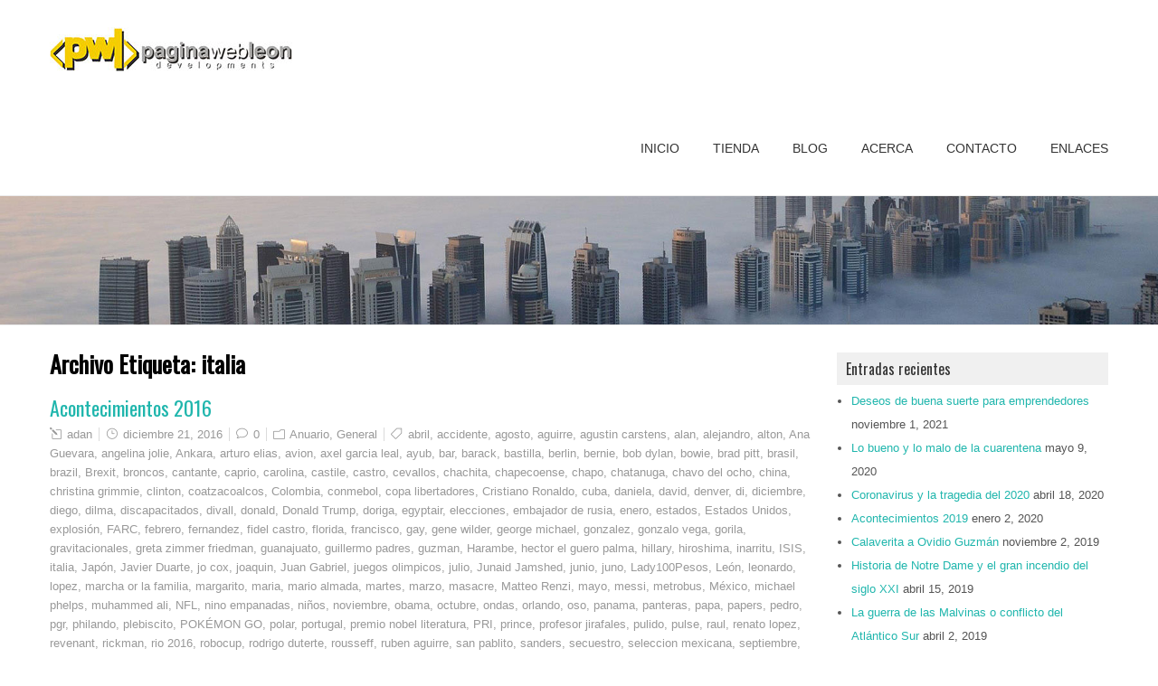

--- FILE ---
content_type: text/html; charset=UTF-8
request_url: http://paginawebleon.mx/wp/tag/italia/
body_size: 45826
content:
<!DOCTYPE html>
<!--[if IE 7]>
<html class="ie ie7" lang="es">
<![endif]-->
<!--[if IE 8]>
<html class="ie ie8" lang="es">
<![endif]-->
<!--[if !(IE 7) | !(IE 8)  ]><!-->
<html lang="es">
<!--<![endif]-->
<head>
  <meta charset="UTF-8" /> 
  <meta name="viewport" content="width=device-width" />  
  
  <link rel="pingback" href="http://paginawebleon.mx/wp/xmlrpc.php">
<title>italia &#8211; Blog de Página Web Leon</title>
<meta name='robots' content='max-image-preview:large' />
<link rel='dns-prefetch' href='//fonts.googleapis.com' />
<link rel='dns-prefetch' href='//s.w.org' />
<link rel="alternate" type="application/rss+xml" title="Blog de Página Web Leon &raquo; Feed" href="http://paginawebleon.mx/wp/feed/" />
<link rel="alternate" type="application/rss+xml" title="Blog de Página Web Leon &raquo; Feed de los comentarios" href="http://paginawebleon.mx/wp/comments/feed/" />
<link rel="alternate" type="application/rss+xml" title="Blog de Página Web Leon &raquo; Etiqueta italia del feed" href="http://paginawebleon.mx/wp/tag/italia/feed/" />
		<script type="text/javascript">
			window._wpemojiSettings = {"baseUrl":"https:\/\/s.w.org\/images\/core\/emoji\/13.0.1\/72x72\/","ext":".png","svgUrl":"https:\/\/s.w.org\/images\/core\/emoji\/13.0.1\/svg\/","svgExt":".svg","source":{"concatemoji":"http:\/\/paginawebleon.mx\/wp\/wp-includes\/js\/wp-emoji-release.min.js?ver=5.7.14"}};
			!function(e,a,t){var n,r,o,i=a.createElement("canvas"),p=i.getContext&&i.getContext("2d");function s(e,t){var a=String.fromCharCode;p.clearRect(0,0,i.width,i.height),p.fillText(a.apply(this,e),0,0);e=i.toDataURL();return p.clearRect(0,0,i.width,i.height),p.fillText(a.apply(this,t),0,0),e===i.toDataURL()}function c(e){var t=a.createElement("script");t.src=e,t.defer=t.type="text/javascript",a.getElementsByTagName("head")[0].appendChild(t)}for(o=Array("flag","emoji"),t.supports={everything:!0,everythingExceptFlag:!0},r=0;r<o.length;r++)t.supports[o[r]]=function(e){if(!p||!p.fillText)return!1;switch(p.textBaseline="top",p.font="600 32px Arial",e){case"flag":return s([127987,65039,8205,9895,65039],[127987,65039,8203,9895,65039])?!1:!s([55356,56826,55356,56819],[55356,56826,8203,55356,56819])&&!s([55356,57332,56128,56423,56128,56418,56128,56421,56128,56430,56128,56423,56128,56447],[55356,57332,8203,56128,56423,8203,56128,56418,8203,56128,56421,8203,56128,56430,8203,56128,56423,8203,56128,56447]);case"emoji":return!s([55357,56424,8205,55356,57212],[55357,56424,8203,55356,57212])}return!1}(o[r]),t.supports.everything=t.supports.everything&&t.supports[o[r]],"flag"!==o[r]&&(t.supports.everythingExceptFlag=t.supports.everythingExceptFlag&&t.supports[o[r]]);t.supports.everythingExceptFlag=t.supports.everythingExceptFlag&&!t.supports.flag,t.DOMReady=!1,t.readyCallback=function(){t.DOMReady=!0},t.supports.everything||(n=function(){t.readyCallback()},a.addEventListener?(a.addEventListener("DOMContentLoaded",n,!1),e.addEventListener("load",n,!1)):(e.attachEvent("onload",n),a.attachEvent("onreadystatechange",function(){"complete"===a.readyState&&t.readyCallback()})),(n=t.source||{}).concatemoji?c(n.concatemoji):n.wpemoji&&n.twemoji&&(c(n.twemoji),c(n.wpemoji)))}(window,document,window._wpemojiSettings);
		</script>
		<style type="text/css">
img.wp-smiley,
img.emoji {
	display: inline !important;
	border: none !important;
	box-shadow: none !important;
	height: 1em !important;
	width: 1em !important;
	margin: 0 .07em !important;
	vertical-align: -0.1em !important;
	background: none !important;
	padding: 0 !important;
}
</style>
	<link rel='stylesheet' id='wp-block-library-css'  href='http://paginawebleon.mx/wp/wp-includes/css/dist/block-library/style.min.css?ver=5.7.14' type='text/css' media='all' />
<link rel='stylesheet' id='contact-form-7-css'  href='http://paginawebleon.mx/wp/wp-content/plugins/contact-form-7/includes/css/styles.css?ver=4.7' type='text/css' media='all' />
<link rel='stylesheet' id='galanight-style-css'  href='http://paginawebleon.mx/wp/wp-content/themes/galanight/style.css?ver=5.7.14' type='text/css' media='all' />
<style id='galanight-style-inline-css' type='text/css'>
#wrapper-header .site-title { text-align: left; } #wrapper-header .header-logo { margin-left: 0; } .rtl #wrapper-header .site-title { text-align: right; } @media screen and (max-width: 990px) { html #wrapper #wrapper-header .header-content .site-title, html #wrapper #wrapper-header .header-content .header-logo { margin-bottom: 0 !important; } }
#wrapper #wrapper-header .title-box { width: 50%%; }
#wrapper #wrapper-header .menu-box { width: 50%%; }
</style>
<link rel='stylesheet' id='galanight-elegantfont-css'  href='http://paginawebleon.mx/wp/wp-content/themes/galanight/css/elegantfont.css?ver=5.7.14' type='text/css' media='all' />
<link rel='stylesheet' id='galanight-google-font-default-css'  href='//fonts.googleapis.com/css?family=Oswald&#038;subset=latin%2Clatin-ext&#038;ver=5.7.14' type='text/css' media='all' />
<script type='text/javascript' src='http://paginawebleon.mx/wp/wp-includes/js/jquery/jquery.min.js?ver=3.5.1' id='jquery-core-js'></script>
<script type='text/javascript' src='http://paginawebleon.mx/wp/wp-includes/js/jquery/jquery-migrate.min.js?ver=3.3.2' id='jquery-migrate-js'></script>
<!--[if lt IE 9]>
<script type='text/javascript' src='http://paginawebleon.mx/wp/wp-content/themes/galanight/js/html5.js?ver=3.6' id='galanight-html5-ie-js'></script>
<![endif]-->
<link rel="https://api.w.org/" href="http://paginawebleon.mx/wp/wp-json/" /><link rel="alternate" type="application/json" href="http://paginawebleon.mx/wp/wp-json/wp/v2/tags/1348" /><link rel="EditURI" type="application/rsd+xml" title="RSD" href="http://paginawebleon.mx/wp/xmlrpc.php?rsd" />
<link rel="wlwmanifest" type="application/wlwmanifest+xml" href="http://paginawebleon.mx/wp/wp-includes/wlwmanifest.xml" /> 
<meta name="generator" content="WordPress 5.7.14" />
<style type="text/css">.recentcomments a{display:inline !important;padding:0 !important;margin:0 !important;}</style><link rel="icon" href="http://paginawebleon.mx/wp/wp-content/uploads/2016/01/cropped-icono_pagina_web_leon-32x32.png" sizes="32x32" />
<link rel="icon" href="http://paginawebleon.mx/wp/wp-content/uploads/2016/01/cropped-icono_pagina_web_leon-192x192.png" sizes="192x192" />
<link rel="apple-touch-icon" href="http://paginawebleon.mx/wp/wp-content/uploads/2016/01/cropped-icono_pagina_web_leon-180x180.png" />
<meta name="msapplication-TileImage" content="http://paginawebleon.mx/wp/wp-content/uploads/2016/01/cropped-icono_pagina_web_leon-270x270.png" />
   
</head>
 
<body class="archive tag tag-italia tag-1348" id="wrapper">
<div id="container-main">
<div id="container-boxed"> 
<div id="container-boxed-inner">
<header id="wrapper-header">
  
  <div class="header-content-wrapper">
    <div class="header-content">
      <div class="title-box">
        <a href="http://paginawebleon.mx/wp/"><img class="header-logo" src="http://paginawebleon.mx/wp/wp-content/uploads/2016/01/logotipo_pagina_web_leon.jpg" alt="Blog de Página Web Leon" /></a>
      </div>
      <div class="menu-box">
<div class="menu-inicio-container"><ul id="nav" class="menu"><li id="menu-item-140" class="menu-item menu-item-type-custom menu-item-object-custom menu-item-140"><a title="Desarrollo de sitios web" href="http://paginawebleon.mx/">Inicio</a></li>
<li id="menu-item-936" class="menu-item menu-item-type-custom menu-item-object-custom menu-item-936"><a href="http://www.paginawebleon.mx/tienda/">Tienda</a></li>
<li id="menu-item-932" class="menu-item menu-item-type-custom menu-item-object-custom menu-item-home menu-item-932"><a href="http://paginawebleon.mx/wp/">Blog</a></li>
<li id="menu-item-141" class="menu-item menu-item-type-post_type menu-item-object-page menu-item-141"><a href="http://paginawebleon.mx/wp/sample-page/">Acerca</a></li>
<li id="menu-item-930" class="menu-item menu-item-type-post_type menu-item-object-page menu-item-930"><a href="http://paginawebleon.mx/wp/contacto/">Contacto</a></li>
<li id="menu-item-997" class="menu-item menu-item-type-post_type menu-item-object-page menu-item-997"><a href="http://paginawebleon.mx/wp/enlaces/">Enlaces</a></li>
</ul></div>      </div>
    </div>
  </div>

  <div class="header-image">
    <img class="header-img" src="http://paginawebleon.mx/wp/wp-content/uploads/2015/03/dubai.jpg" alt="Blog de Página Web Leon" />
  </div>
</header> <!-- end of wrapper-header --><div id="wrapper-content">
  <div class="container">
  <div id="main-content" class="post-loop">
    <div class="content-headline">
      <h1 class="entry-headline">Archivo Etiqueta: <span>italia</span></h1>
		    </div>
    <div id="content"> 
      
    <article class="post-entry post-1959 post type-post status-publish format-standard has-post-thumbnail hentry category-anuario category-general tag-abril tag-accidente tag-agosto tag-aguirre tag-agustin-carstens tag-alan tag-alejandro tag-alton tag-ana-guevara tag-angelina-jolie tag-ankara tag-arturo-elias tag-avion tag-axel-garcia-leal tag-ayub tag-bar tag-barack tag-bastilla tag-berlin tag-bernie tag-bob-dylan tag-bowie tag-brad-pitt tag-brasil tag-brazil tag-brexit tag-broncos tag-cantante tag-caprio tag-carolina tag-castile tag-castro tag-cevallos tag-chachita tag-chapecoense tag-chapo tag-chatanuga tag-chavo-del-ocho tag-china tag-christina-grimmie tag-clinton tag-coatzacoalcos tag-colombia tag-conmebol tag-copa-libertadores tag-cristiano-ronaldo tag-cuba tag-daniela tag-david tag-denver tag-di tag-diciembre tag-diego tag-dilma tag-discapacitados tag-divall tag-donald tag-donald-trump tag-doriga tag-egyptair tag-elecciones tag-embajador-de-rusia tag-enero tag-estados tag-estados-unidos tag-explosion tag-farc tag-febrero tag-fernandez tag-fidel-castro tag-florida tag-francisco tag-gay tag-gene-wilder tag-george-michael tag-gonzalez tag-gonzalo-vega tag-gorila tag-gravitacionales tag-greta-zimmer-friedman tag-guanajuato tag-guillermo-padres tag-guzman tag-harambe tag-hector-el-guero-palma tag-hillary tag-hiroshima tag-inarritu tag-isis tag-italia tag-japon tag-javier-duarte tag-jo-cox tag-joaquin tag-juan-gabriel tag-juegos-olimpicos tag-julio tag-junaid-jamshed tag-junio tag-juno tag-lady100pesos tag-leon tag-leonardo tag-lopez tag-marcha-or-la-familia tag-margarito tag-maria tag-mario-almada tag-martes tag-marzo tag-masacre tag-matteo-renzi tag-mayo tag-messi tag-metrobus tag-mexico tag-michael-phelps tag-muhammed-ali tag-nfl tag-nino-empanadas tag-ninos tag-noviembre tag-obama tag-octubre tag-ondas tag-orlando tag-oso tag-panama tag-panteras tag-papa tag-papers tag-pedro tag-pgr tag-philando tag-plebiscito tag-pokemon-go tag-polar tag-portugal tag-premio-nobel-literatura tag-pri tag-prince tag-profesor-jirafales tag-pulido tag-pulse tag-raul tag-renato-lopez tag-revenant tag-rickman tag-rio-2016 tag-robocup tag-rodrigo-duterte tag-rousseff tag-ruben-aguirre tag-san-pablito tag-sanders tag-secuestro tag-seleccion-mexicana tag-septiembre tag-severus tag-sharapova tag-shiver tag-smith tag-sonda tag-sterling tag-super tag-terremoto tag-tokio tag-tormenta tag-triquis tag-trump tag-tultepec tag-unidos tag-vicente-antonio-bermudez-zacarias tag-weber tag-will tag-xv-de-rubi tag-zika tag-zoo">
        <h2 class="post-entry-headline"><a href="http://paginawebleon.mx/wp/acontecimientos-2016/">Acontecimientos 2016</a></h2>
        <p class="post-meta">
          <span class="post-info-author"><i class="icon_pencil-edit" aria-hidden="true"></i> <a href="http://paginawebleon.mx/wp/author/admin/" title="Entradas de adan" rel="author">adan</a></span>
          <span class="post-info-date"><i class="icon_clock_alt" aria-hidden="true"></i> <a href="http://paginawebleon.mx/wp/acontecimientos-2016/">diciembre 21, 2016</a></span>
          <span class="post-info-comments"><i class="icon_comment_alt" aria-hidden="true"></i> <a href="http://paginawebleon.mx/wp/acontecimientos-2016/#respond">0</a></span>
          <span class="post-info-category"><i class="icon_folder-alt" aria-hidden="true"></i> <a href="http://paginawebleon.mx/wp/category/anuario/" rel="category tag">Anuario</a>, <a href="http://paginawebleon.mx/wp/category/general/" rel="category tag">General</a></span>
<span class="post-info-tags"><i class="icon_tag_alt" aria-hidden="true"></i> <a href="http://paginawebleon.mx/wp/tag/abril/" rel="tag">abril</a>, <a href="http://paginawebleon.mx/wp/tag/accidente/" rel="tag">accidente</a>, <a href="http://paginawebleon.mx/wp/tag/agosto/" rel="tag">agosto</a>, <a href="http://paginawebleon.mx/wp/tag/aguirre/" rel="tag">aguirre</a>, <a href="http://paginawebleon.mx/wp/tag/agustin-carstens/" rel="tag">agustin carstens</a>, <a href="http://paginawebleon.mx/wp/tag/alan/" rel="tag">alan</a>, <a href="http://paginawebleon.mx/wp/tag/alejandro/" rel="tag">alejandro</a>, <a href="http://paginawebleon.mx/wp/tag/alton/" rel="tag">alton</a>, <a href="http://paginawebleon.mx/wp/tag/ana-guevara/" rel="tag">Ana Guevara</a>, <a href="http://paginawebleon.mx/wp/tag/angelina-jolie/" rel="tag">angelina jolie</a>, <a href="http://paginawebleon.mx/wp/tag/ankara/" rel="tag">Ankara</a>, <a href="http://paginawebleon.mx/wp/tag/arturo-elias/" rel="tag">arturo elias</a>, <a href="http://paginawebleon.mx/wp/tag/avion/" rel="tag">avion</a>, <a href="http://paginawebleon.mx/wp/tag/axel-garcia-leal/" rel="tag">axel garcia leal</a>, <a href="http://paginawebleon.mx/wp/tag/ayub/" rel="tag">ayub</a>, <a href="http://paginawebleon.mx/wp/tag/bar/" rel="tag">bar</a>, <a href="http://paginawebleon.mx/wp/tag/barack/" rel="tag">barack</a>, <a href="http://paginawebleon.mx/wp/tag/bastilla/" rel="tag">bastilla</a>, <a href="http://paginawebleon.mx/wp/tag/berlin/" rel="tag">berlin</a>, <a href="http://paginawebleon.mx/wp/tag/bernie/" rel="tag">bernie</a>, <a href="http://paginawebleon.mx/wp/tag/bob-dylan/" rel="tag">bob dylan</a>, <a href="http://paginawebleon.mx/wp/tag/bowie/" rel="tag">bowie</a>, <a href="http://paginawebleon.mx/wp/tag/brad-pitt/" rel="tag">brad pitt</a>, <a href="http://paginawebleon.mx/wp/tag/brasil/" rel="tag">brasil</a>, <a href="http://paginawebleon.mx/wp/tag/brazil/" rel="tag">brazil</a>, <a href="http://paginawebleon.mx/wp/tag/brexit/" rel="tag">Brexit</a>, <a href="http://paginawebleon.mx/wp/tag/broncos/" rel="tag">broncos</a>, <a href="http://paginawebleon.mx/wp/tag/cantante/" rel="tag">cantante</a>, <a href="http://paginawebleon.mx/wp/tag/caprio/" rel="tag">caprio</a>, <a href="http://paginawebleon.mx/wp/tag/carolina/" rel="tag">carolina</a>, <a href="http://paginawebleon.mx/wp/tag/castile/" rel="tag">castile</a>, <a href="http://paginawebleon.mx/wp/tag/castro/" rel="tag">castro</a>, <a href="http://paginawebleon.mx/wp/tag/cevallos/" rel="tag">cevallos</a>, <a href="http://paginawebleon.mx/wp/tag/chachita/" rel="tag">chachita</a>, <a href="http://paginawebleon.mx/wp/tag/chapecoense/" rel="tag">chapecoense</a>, <a href="http://paginawebleon.mx/wp/tag/chapo/" rel="tag">chapo</a>, <a href="http://paginawebleon.mx/wp/tag/chatanuga/" rel="tag">chatanuga</a>, <a href="http://paginawebleon.mx/wp/tag/chavo-del-ocho/" rel="tag">chavo del ocho</a>, <a href="http://paginawebleon.mx/wp/tag/china/" rel="tag">china</a>, <a href="http://paginawebleon.mx/wp/tag/christina-grimmie/" rel="tag">christina grimmie</a>, <a href="http://paginawebleon.mx/wp/tag/clinton/" rel="tag">clinton</a>, <a href="http://paginawebleon.mx/wp/tag/coatzacoalcos/" rel="tag">coatzacoalcos</a>, <a href="http://paginawebleon.mx/wp/tag/colombia/" rel="tag">Colombia</a>, <a href="http://paginawebleon.mx/wp/tag/conmebol/" rel="tag">conmebol</a>, <a href="http://paginawebleon.mx/wp/tag/copa-libertadores/" rel="tag">copa libertadores</a>, <a href="http://paginawebleon.mx/wp/tag/cristiano-ronaldo/" rel="tag">Cristiano Ronaldo</a>, <a href="http://paginawebleon.mx/wp/tag/cuba/" rel="tag">cuba</a>, <a href="http://paginawebleon.mx/wp/tag/daniela/" rel="tag">daniela</a>, <a href="http://paginawebleon.mx/wp/tag/david/" rel="tag">david</a>, <a href="http://paginawebleon.mx/wp/tag/denver/" rel="tag">denver</a>, <a href="http://paginawebleon.mx/wp/tag/di/" rel="tag">di</a>, <a href="http://paginawebleon.mx/wp/tag/diciembre/" rel="tag">diciembre</a>, <a href="http://paginawebleon.mx/wp/tag/diego/" rel="tag">diego</a>, <a href="http://paginawebleon.mx/wp/tag/dilma/" rel="tag">dilma</a>, <a href="http://paginawebleon.mx/wp/tag/discapacitados/" rel="tag">discapacitados</a>, <a href="http://paginawebleon.mx/wp/tag/divall/" rel="tag">divall</a>, <a href="http://paginawebleon.mx/wp/tag/donald/" rel="tag">donald</a>, <a href="http://paginawebleon.mx/wp/tag/donald-trump/" rel="tag">Donald Trump</a>, <a href="http://paginawebleon.mx/wp/tag/doriga/" rel="tag">doriga</a>, <a href="http://paginawebleon.mx/wp/tag/egyptair/" rel="tag">egyptair</a>, <a href="http://paginawebleon.mx/wp/tag/elecciones/" rel="tag">elecciones</a>, <a href="http://paginawebleon.mx/wp/tag/embajador-de-rusia/" rel="tag">embajador de rusia</a>, <a href="http://paginawebleon.mx/wp/tag/enero/" rel="tag">enero</a>, <a href="http://paginawebleon.mx/wp/tag/estados/" rel="tag">estados</a>, <a href="http://paginawebleon.mx/wp/tag/estados-unidos/" rel="tag">Estados Unidos</a>, <a href="http://paginawebleon.mx/wp/tag/explosion/" rel="tag">explosión</a>, <a href="http://paginawebleon.mx/wp/tag/farc/" rel="tag">FARC</a>, <a href="http://paginawebleon.mx/wp/tag/febrero/" rel="tag">febrero</a>, <a href="http://paginawebleon.mx/wp/tag/fernandez/" rel="tag">fernandez</a>, <a href="http://paginawebleon.mx/wp/tag/fidel-castro/" rel="tag">fidel castro</a>, <a href="http://paginawebleon.mx/wp/tag/florida/" rel="tag">florida</a>, <a href="http://paginawebleon.mx/wp/tag/francisco/" rel="tag">francisco</a>, <a href="http://paginawebleon.mx/wp/tag/gay/" rel="tag">gay</a>, <a href="http://paginawebleon.mx/wp/tag/gene-wilder/" rel="tag">gene wilder</a>, <a href="http://paginawebleon.mx/wp/tag/george-michael/" rel="tag">george michael</a>, <a href="http://paginawebleon.mx/wp/tag/gonzalez/" rel="tag">gonzalez</a>, <a href="http://paginawebleon.mx/wp/tag/gonzalo-vega/" rel="tag">gonzalo vega</a>, <a href="http://paginawebleon.mx/wp/tag/gorila/" rel="tag">gorila</a>, <a href="http://paginawebleon.mx/wp/tag/gravitacionales/" rel="tag">gravitacionales</a>, <a href="http://paginawebleon.mx/wp/tag/greta-zimmer-friedman/" rel="tag">greta zimmer friedman</a>, <a href="http://paginawebleon.mx/wp/tag/guanajuato/" rel="tag">guanajuato</a>, <a href="http://paginawebleon.mx/wp/tag/guillermo-padres/" rel="tag">guillermo padres</a>, <a href="http://paginawebleon.mx/wp/tag/guzman/" rel="tag">guzman</a>, <a href="http://paginawebleon.mx/wp/tag/harambe/" rel="tag">Harambe</a>, <a href="http://paginawebleon.mx/wp/tag/hector-el-guero-palma/" rel="tag">hector el guero palma</a>, <a href="http://paginawebleon.mx/wp/tag/hillary/" rel="tag">hillary</a>, <a href="http://paginawebleon.mx/wp/tag/hiroshima/" rel="tag">hiroshima</a>, <a href="http://paginawebleon.mx/wp/tag/inarritu/" rel="tag">inarritu</a>, <a href="http://paginawebleon.mx/wp/tag/isis/" rel="tag">ISIS</a>, <a href="http://paginawebleon.mx/wp/tag/italia/" rel="tag">italia</a>, <a href="http://paginawebleon.mx/wp/tag/japon/" rel="tag">Japón</a>, <a href="http://paginawebleon.mx/wp/tag/javier-duarte/" rel="tag">Javier Duarte</a>, <a href="http://paginawebleon.mx/wp/tag/jo-cox/" rel="tag">jo cox</a>, <a href="http://paginawebleon.mx/wp/tag/joaquin/" rel="tag">joaquin</a>, <a href="http://paginawebleon.mx/wp/tag/juan-gabriel/" rel="tag">Juan Gabriel</a>, <a href="http://paginawebleon.mx/wp/tag/juegos-olimpicos/" rel="tag">juegos olimpicos</a>, <a href="http://paginawebleon.mx/wp/tag/julio/" rel="tag">julio</a>, <a href="http://paginawebleon.mx/wp/tag/junaid-jamshed/" rel="tag">Junaid Jamshed</a>, <a href="http://paginawebleon.mx/wp/tag/junio/" rel="tag">junio</a>, <a href="http://paginawebleon.mx/wp/tag/juno/" rel="tag">juno</a>, <a href="http://paginawebleon.mx/wp/tag/lady100pesos/" rel="tag">Lady100Pesos</a>, <a href="http://paginawebleon.mx/wp/tag/leon/" rel="tag">León</a>, <a href="http://paginawebleon.mx/wp/tag/leonardo/" rel="tag">leonardo</a>, <a href="http://paginawebleon.mx/wp/tag/lopez/" rel="tag">lopez</a>, <a href="http://paginawebleon.mx/wp/tag/marcha-or-la-familia/" rel="tag">marcha or la familia</a>, <a href="http://paginawebleon.mx/wp/tag/margarito/" rel="tag">margarito</a>, <a href="http://paginawebleon.mx/wp/tag/maria/" rel="tag">maria</a>, <a href="http://paginawebleon.mx/wp/tag/mario-almada/" rel="tag">mario almada</a>, <a href="http://paginawebleon.mx/wp/tag/martes/" rel="tag">martes</a>, <a href="http://paginawebleon.mx/wp/tag/marzo/" rel="tag">marzo</a>, <a href="http://paginawebleon.mx/wp/tag/masacre/" rel="tag">masacre</a>, <a href="http://paginawebleon.mx/wp/tag/matteo-renzi/" rel="tag">Matteo Renzi</a>, <a href="http://paginawebleon.mx/wp/tag/mayo/" rel="tag">mayo</a>, <a href="http://paginawebleon.mx/wp/tag/messi/" rel="tag">messi</a>, <a href="http://paginawebleon.mx/wp/tag/metrobus/" rel="tag">metrobus</a>, <a href="http://paginawebleon.mx/wp/tag/mexico/" rel="tag">México</a>, <a href="http://paginawebleon.mx/wp/tag/michael-phelps/" rel="tag">michael phelps</a>, <a href="http://paginawebleon.mx/wp/tag/muhammed-ali/" rel="tag">muhammed ali</a>, <a href="http://paginawebleon.mx/wp/tag/nfl/" rel="tag">NFL</a>, <a href="http://paginawebleon.mx/wp/tag/nino-empanadas/" rel="tag">nino empanadas</a>, <a href="http://paginawebleon.mx/wp/tag/ninos/" rel="tag">niños</a>, <a href="http://paginawebleon.mx/wp/tag/noviembre/" rel="tag">noviembre</a>, <a href="http://paginawebleon.mx/wp/tag/obama/" rel="tag">obama</a>, <a href="http://paginawebleon.mx/wp/tag/octubre/" rel="tag">octubre</a>, <a href="http://paginawebleon.mx/wp/tag/ondas/" rel="tag">ondas</a>, <a href="http://paginawebleon.mx/wp/tag/orlando/" rel="tag">orlando</a>, <a href="http://paginawebleon.mx/wp/tag/oso/" rel="tag">oso</a>, <a href="http://paginawebleon.mx/wp/tag/panama/" rel="tag">panama</a>, <a href="http://paginawebleon.mx/wp/tag/panteras/" rel="tag">panteras</a>, <a href="http://paginawebleon.mx/wp/tag/papa/" rel="tag">papa</a>, <a href="http://paginawebleon.mx/wp/tag/papers/" rel="tag">papers</a>, <a href="http://paginawebleon.mx/wp/tag/pedro/" rel="tag">pedro</a>, <a href="http://paginawebleon.mx/wp/tag/pgr/" rel="tag">pgr</a>, <a href="http://paginawebleon.mx/wp/tag/philando/" rel="tag">philando</a>, <a href="http://paginawebleon.mx/wp/tag/plebiscito/" rel="tag">plebiscito</a>, <a href="http://paginawebleon.mx/wp/tag/pokemon-go/" rel="tag">POKÉMON GO</a>, <a href="http://paginawebleon.mx/wp/tag/polar/" rel="tag">polar</a>, <a href="http://paginawebleon.mx/wp/tag/portugal/" rel="tag">portugal</a>, <a href="http://paginawebleon.mx/wp/tag/premio-nobel-literatura/" rel="tag">premio nobel literatura</a>, <a href="http://paginawebleon.mx/wp/tag/pri/" rel="tag">PRI</a>, <a href="http://paginawebleon.mx/wp/tag/prince/" rel="tag">prince</a>, <a href="http://paginawebleon.mx/wp/tag/profesor-jirafales/" rel="tag">profesor jirafales</a>, <a href="http://paginawebleon.mx/wp/tag/pulido/" rel="tag">pulido</a>, <a href="http://paginawebleon.mx/wp/tag/pulse/" rel="tag">pulse</a>, <a href="http://paginawebleon.mx/wp/tag/raul/" rel="tag">raul</a>, <a href="http://paginawebleon.mx/wp/tag/renato-lopez/" rel="tag">renato lopez</a>, <a href="http://paginawebleon.mx/wp/tag/revenant/" rel="tag">revenant</a>, <a href="http://paginawebleon.mx/wp/tag/rickman/" rel="tag">rickman</a>, <a href="http://paginawebleon.mx/wp/tag/rio-2016/" rel="tag">rio 2016</a>, <a href="http://paginawebleon.mx/wp/tag/robocup/" rel="tag">robocup</a>, <a href="http://paginawebleon.mx/wp/tag/rodrigo-duterte/" rel="tag">rodrigo duterte</a>, <a href="http://paginawebleon.mx/wp/tag/rousseff/" rel="tag">rousseff</a>, <a href="http://paginawebleon.mx/wp/tag/ruben-aguirre/" rel="tag">ruben aguirre</a>, <a href="http://paginawebleon.mx/wp/tag/san-pablito/" rel="tag">san pablito</a>, <a href="http://paginawebleon.mx/wp/tag/sanders/" rel="tag">sanders</a>, <a href="http://paginawebleon.mx/wp/tag/secuestro/" rel="tag">secuestro</a>, <a href="http://paginawebleon.mx/wp/tag/seleccion-mexicana/" rel="tag">seleccion mexicana</a>, <a href="http://paginawebleon.mx/wp/tag/septiembre/" rel="tag">septiembre</a>, <a href="http://paginawebleon.mx/wp/tag/severus/" rel="tag">severus</a>, <a href="http://paginawebleon.mx/wp/tag/sharapova/" rel="tag">sharapova</a>, <a href="http://paginawebleon.mx/wp/tag/shiver/" rel="tag">shiver</a>, <a href="http://paginawebleon.mx/wp/tag/smith/" rel="tag">smith</a>, <a href="http://paginawebleon.mx/wp/tag/sonda/" rel="tag">sonda</a>, <a href="http://paginawebleon.mx/wp/tag/sterling/" rel="tag">sterling</a>, <a href="http://paginawebleon.mx/wp/tag/super/" rel="tag">super</a>, <a href="http://paginawebleon.mx/wp/tag/terremoto/" rel="tag">terremoto</a>, <a href="http://paginawebleon.mx/wp/tag/tokio/" rel="tag">tokio</a>, <a href="http://paginawebleon.mx/wp/tag/tormenta/" rel="tag">tormenta</a>, <a href="http://paginawebleon.mx/wp/tag/triquis/" rel="tag">triquis</a>, <a href="http://paginawebleon.mx/wp/tag/trump/" rel="tag">Trump</a>, <a href="http://paginawebleon.mx/wp/tag/tultepec/" rel="tag">tultepec</a>, <a href="http://paginawebleon.mx/wp/tag/unidos/" rel="tag">unidos</a>, <a href="http://paginawebleon.mx/wp/tag/vicente-antonio-bermudez-zacarias/" rel="tag">vicente antonio bermudez zacarias</a>, <a href="http://paginawebleon.mx/wp/tag/weber/" rel="tag">weber</a>, <a href="http://paginawebleon.mx/wp/tag/will/" rel="tag">will</a>, <a href="http://paginawebleon.mx/wp/tag/xv-de-rubi/" rel="tag">xv de rubi</a>, <a href="http://paginawebleon.mx/wp/tag/zika/" rel="tag">zika</a>, <a href="http://paginawebleon.mx/wp/tag/zoo/" rel="tag">zoo</a></span>        </p>
        <a href="http://paginawebleon.mx/wp/acontecimientos-2016/"><img width="800" height="456" src="http://paginawebleon.mx/wp/wp-content/uploads/2016/12/acontecimientos-de-2016.jpg" class="attachment-post-thumbnail size-post-thumbnail wp-post-image" alt="Los acontecimientos de 2016" loading="lazy" srcset="http://paginawebleon.mx/wp/wp-content/uploads/2016/12/acontecimientos-de-2016.jpg 800w, http://paginawebleon.mx/wp/wp-content/uploads/2016/12/acontecimientos-de-2016-300x171.jpg 300w, http://paginawebleon.mx/wp/wp-content/uploads/2016/12/acontecimientos-de-2016-768x438.jpg 768w" sizes="(max-width: 800px) 100vw, 800px" /></a>
        <div class="post-entry-content"><p>ENERO 02-ene-16 Asesinan a Gisela Mota alcaldesa de Temixco a un día de inicio de su mandato. 03-ene-16 Arabia Saudita rompe relaciones diplomáticas con Irán después de un ataque a la embajada saudita en Teherán. 04-ene-16 Zinedine Zidane es el&hellip; <br /><a class="read-more-button" href="http://paginawebleon.mx/wp/acontecimientos-2016/">Leer más</a></p>
</div>
    </article>    </div> <!-- end of content -->
  </div>
<aside id="sidebar">

		<div id="recent-posts-2" class="sidebar-widget widget_recent_entries">
		 <p class="sidebar-headline"><span>Entradas recientes</span></p>
		<ul>
											<li>
					<a href="http://paginawebleon.mx/wp/deseos-de-buena-suerte-para-emprendedores/">Deseos de buena suerte para emprendedores</a>
											<span class="post-date">noviembre 1, 2021</span>
									</li>
											<li>
					<a href="http://paginawebleon.mx/wp/lo-bueno-y-lo-malo-de-la-cuarentena/">Lo bueno y lo malo de la cuarentena</a>
											<span class="post-date">mayo 9, 2020</span>
									</li>
											<li>
					<a href="http://paginawebleon.mx/wp/coronavirus-y-la-tragedia-del-2020/">Coronavirus y la tragedia del 2020</a>
											<span class="post-date">abril 18, 2020</span>
									</li>
											<li>
					<a href="http://paginawebleon.mx/wp/acontecimientos-2019/">Acontecimientos 2019</a>
											<span class="post-date">enero 2, 2020</span>
									</li>
											<li>
					<a href="http://paginawebleon.mx/wp/calaverita-a-ovidio-guzman/">Calaverita a Ovidio Guzmán</a>
											<span class="post-date">noviembre 2, 2019</span>
									</li>
											<li>
					<a href="http://paginawebleon.mx/wp/historia-de-notre-dame-y-el-gran-incendio-del-siglo-xxi/">Historia de Notre Dame y el gran incendio del siglo XXI</a>
											<span class="post-date">abril 15, 2019</span>
									</li>
											<li>
					<a href="http://paginawebleon.mx/wp/la-guerra-de-las-malvinas-o-conflicto-del-atlantico-sur/">La guerra de las Malvinas o conflicto del Atlántico Sur</a>
											<span class="post-date">abril 2, 2019</span>
									</li>
											<li>
					<a href="http://paginawebleon.mx/wp/el-gran-mundo-de-la-literatura-breve/">El gran mundo de la literatura breve</a>
											<span class="post-date">marzo 13, 2019</span>
									</li>
											<li>
					<a href="http://paginawebleon.mx/wp/hoy-se-cumplen-30-anos-del-world-wide-web/">Hoy se cumplen 30 años del world wide web</a>
											<span class="post-date">marzo 12, 2019</span>
									</li>
											<li>
					<a href="http://paginawebleon.mx/wp/de-donde-proviene-el-dia-de-la-mujer/">¿De dónde proviene el día de la mujer?</a>
											<span class="post-date">marzo 8, 2019</span>
									</li>
					</ul>

		</div><div id="recent-comments-2" class="sidebar-widget widget_recent_comments"> <p class="sidebar-headline"><span>Comentarios recientes</span></p><ul id="recentcomments"><li class="recentcomments"><span class="comment-author-link"><a href='https://www.heraldoleon.mx/en-el-olvido-el-sepulcro-de-luis-long/' rel='external nofollow ugc' class='url'>EN EL OLVIDO EL SEPULCRO DE LUIS LONG - El Heraldo de León</a></span> en <a href="http://paginawebleon.mx/wp/louis-long-y-su-historia-en-leon-de-los-aldama-gto-mexico/comment-page-1/#comment-5413">Louis Long y su historia en León de los Aldama, Gto. México</a></li><li class="recentcomments"><span class="comment-author-link"><a href='https://historisper.wordpress.com/2019/04/11/los-actores-mas-inolvidables-del-cine-mexicano/' rel='external nofollow ugc' class='url'>LOS ACTORES MAS INOLVIDABLES DEL CINE MEXICANO &#8211; STORY EXPRESS</a></span> en <a href="http://paginawebleon.mx/wp/los-actores-y-actrices-de-la-epoca-de-oro-del-cine-mexicano/comment-page-1/#comment-5397">Los actores y actrices de la época de oro del cine mexicano</a></li><li class="recentcomments"><span class="comment-author-link"><a href='https://olasdecomunicacion.wordpress.com/2019/04/04/1930-1970/' rel='external nofollow ugc' class='url'>1930-1970 &#8211; lonelyeduardo</a></span> en <a href="http://paginawebleon.mx/wp/los-actores-y-actrices-de-la-epoca-de-oro-del-cine-mexicano/comment-page-1/#comment-5395">Los actores y actrices de la época de oro del cine mexicano</a></li><li class="recentcomments"><span class="comment-author-link"><a href='http://casamejicu.com/blog/2018/11/22/historia-del-cine-mexicano/' rel='external nofollow ugc' class='url'>Historia del Cine Mexicano &#8211; CasaMejicú</a></span> en <a href="http://paginawebleon.mx/wp/los-actores-y-actrices-de-la-epoca-de-oro-del-cine-mexicano/comment-page-1/#comment-5387">Los actores y actrices de la época de oro del cine mexicano</a></li><li class="recentcomments"><span class="comment-author-link"><a href='http://www.cizomzaniuezz.com' rel='external nofollow ugc' class='url'>read this post here</a></span> en <a href="http://paginawebleon.mx/wp/los-maquillajes-mas-feos-y-ridiculos/comment-page-1/#comment-353">Los maquillajes más feos y ridículos</a></li></ul></div><div id="archives-2" class="sidebar-widget widget_archive"> <p class="sidebar-headline"><span>Archivos</span></p>
			<ul>
					<li><a href='http://paginawebleon.mx/wp/2021/11/'>noviembre 2021</a></li>
	<li><a href='http://paginawebleon.mx/wp/2020/05/'>mayo 2020</a></li>
	<li><a href='http://paginawebleon.mx/wp/2020/04/'>abril 2020</a></li>
	<li><a href='http://paginawebleon.mx/wp/2020/01/'>enero 2020</a></li>
	<li><a href='http://paginawebleon.mx/wp/2019/11/'>noviembre 2019</a></li>
	<li><a href='http://paginawebleon.mx/wp/2019/04/'>abril 2019</a></li>
	<li><a href='http://paginawebleon.mx/wp/2019/03/'>marzo 2019</a></li>
	<li><a href='http://paginawebleon.mx/wp/2019/02/'>febrero 2019</a></li>
	<li><a href='http://paginawebleon.mx/wp/2019/01/'>enero 2019</a></li>
	<li><a href='http://paginawebleon.mx/wp/2018/12/'>diciembre 2018</a></li>
	<li><a href='http://paginawebleon.mx/wp/2018/11/'>noviembre 2018</a></li>
	<li><a href='http://paginawebleon.mx/wp/2018/10/'>octubre 2018</a></li>
	<li><a href='http://paginawebleon.mx/wp/2018/09/'>septiembre 2018</a></li>
	<li><a href='http://paginawebleon.mx/wp/2018/08/'>agosto 2018</a></li>
	<li><a href='http://paginawebleon.mx/wp/2018/07/'>julio 2018</a></li>
	<li><a href='http://paginawebleon.mx/wp/2018/06/'>junio 2018</a></li>
	<li><a href='http://paginawebleon.mx/wp/2018/04/'>abril 2018</a></li>
	<li><a href='http://paginawebleon.mx/wp/2018/03/'>marzo 2018</a></li>
	<li><a href='http://paginawebleon.mx/wp/2018/02/'>febrero 2018</a></li>
	<li><a href='http://paginawebleon.mx/wp/2018/01/'>enero 2018</a></li>
	<li><a href='http://paginawebleon.mx/wp/2017/12/'>diciembre 2017</a></li>
	<li><a href='http://paginawebleon.mx/wp/2017/11/'>noviembre 2017</a></li>
	<li><a href='http://paginawebleon.mx/wp/2017/10/'>octubre 2017</a></li>
	<li><a href='http://paginawebleon.mx/wp/2017/09/'>septiembre 2017</a></li>
	<li><a href='http://paginawebleon.mx/wp/2017/08/'>agosto 2017</a></li>
	<li><a href='http://paginawebleon.mx/wp/2017/07/'>julio 2017</a></li>
	<li><a href='http://paginawebleon.mx/wp/2017/06/'>junio 2017</a></li>
	<li><a href='http://paginawebleon.mx/wp/2017/05/'>mayo 2017</a></li>
	<li><a href='http://paginawebleon.mx/wp/2017/04/'>abril 2017</a></li>
	<li><a href='http://paginawebleon.mx/wp/2017/03/'>marzo 2017</a></li>
	<li><a href='http://paginawebleon.mx/wp/2017/02/'>febrero 2017</a></li>
	<li><a href='http://paginawebleon.mx/wp/2017/01/'>enero 2017</a></li>
	<li><a href='http://paginawebleon.mx/wp/2016/12/'>diciembre 2016</a></li>
	<li><a href='http://paginawebleon.mx/wp/2016/11/'>noviembre 2016</a></li>
	<li><a href='http://paginawebleon.mx/wp/2016/10/'>octubre 2016</a></li>
	<li><a href='http://paginawebleon.mx/wp/2016/09/'>septiembre 2016</a></li>
	<li><a href='http://paginawebleon.mx/wp/2016/08/'>agosto 2016</a></li>
	<li><a href='http://paginawebleon.mx/wp/2016/07/'>julio 2016</a></li>
	<li><a href='http://paginawebleon.mx/wp/2016/06/'>junio 2016</a></li>
	<li><a href='http://paginawebleon.mx/wp/2016/05/'>mayo 2016</a></li>
	<li><a href='http://paginawebleon.mx/wp/2016/04/'>abril 2016</a></li>
	<li><a href='http://paginawebleon.mx/wp/2016/03/'>marzo 2016</a></li>
	<li><a href='http://paginawebleon.mx/wp/2016/02/'>febrero 2016</a></li>
	<li><a href='http://paginawebleon.mx/wp/2016/01/'>enero 2016</a></li>
	<li><a href='http://paginawebleon.mx/wp/2015/10/'>octubre 2015</a></li>
	<li><a href='http://paginawebleon.mx/wp/2015/05/'>mayo 2015</a></li>
	<li><a href='http://paginawebleon.mx/wp/2015/04/'>abril 2015</a></li>
	<li><a href='http://paginawebleon.mx/wp/2015/03/'>marzo 2015</a></li>
	<li><a href='http://paginawebleon.mx/wp/2015/02/'>febrero 2015</a></li>
	<li><a href='http://paginawebleon.mx/wp/2015/01/'>enero 2015</a></li>
	<li><a href='http://paginawebleon.mx/wp/2014/12/'>diciembre 2014</a></li>
	<li><a href='http://paginawebleon.mx/wp/2014/11/'>noviembre 2014</a></li>
	<li><a href='http://paginawebleon.mx/wp/2014/10/'>octubre 2014</a></li>
	<li><a href='http://paginawebleon.mx/wp/2014/09/'>septiembre 2014</a></li>
			</ul>

			</div><div id="categories-2" class="sidebar-widget widget_categories"> <p class="sidebar-headline"><span>Categorías</span></p>
			<ul>
					<li class="cat-item cat-item-1244"><a href="http://paginawebleon.mx/wp/category/anuario/">Anuario</a> (5)
</li>
	<li class="cat-item cat-item-2"><a href="http://paginawebleon.mx/wp/category/calaveritas-mexicanas-literarias/" title="Parte de las tradiciones mexicanas para el día de muertos son las &quot;calaveritas&quot; estas composiciones literarias que resaltan la relación de la muerte y la burla de ésta en expresión mexicana.">Calaveritas literarias</a> (10)
</li>
	<li class="cat-item cat-item-42"><a href="http://paginawebleon.mx/wp/category/la-informacion-sobre-lo-mas-actual-en-tecnologia-y-computacion/" title="Información sobre internet y computación, las novedades acerca de lo que ocurre en la red de redes se publica en ésta categoría. Usamos internet para expresar ideas y las ideas cambian internet.">Computación e internet</a> (62)
</li>
	<li class="cat-item cat-item-182"><a href="http://paginawebleon.mx/wp/category/los-populares-cuentos-infantiles-y-su-grado-de-ensenanza-y-valores/" title="La expresión literaria de cuento forma parte de una cultura de personajes irreales y fantásticos que ofrecen valores cívicos y éticos a los lectores.">Cuentos</a> (8)
</li>
	<li class="cat-item cat-item-1834"><a href="http://paginawebleon.mx/wp/category/espectaculos/">Espectáculos</a> (4)
</li>
	<li class="cat-item cat-item-145"><a href="http://paginawebleon.mx/wp/category/citas/" title="La literatura se expresa de varias maneras, los pensamientos son sentimientos plasmados en papel y trascienden en el tiempo llegando a la reflexión irrevocablemente de la mente humana. Aquí te dejamos una publicación semanal sobre los pensamientos más tangibles en la historia.">Frase de la semana</a> (26)
</li>
	<li class="cat-item cat-item-1"><a href="http://paginawebleon.mx/wp/category/general/">General</a> (149)
</li>
	<li class="cat-item cat-item-765"><a href="http://paginawebleon.mx/wp/category/hacker-internet-software-sistemas-de-seguridad-y-un-mundo-de-informacion/" title="Sinopsis 
En una feria tecnológica accidentalmente un joven informático de nombre George evita el robo del siglo a un poderoso banco. Desesperados por encontrar a George y recuperar los accesos, los ladrones liderados por un erudito en informática comienzan una guerra cibernética destruyendo millones de discos duros y dejando al mundo sin internet y sin información en la nube, esto llevaría a un cambio irreversible en el planeta. ">Hacker: Internet, software, sistema de seguridad y un mundo de información</a> (7)
</li>
	<li class="cat-item cat-item-1915"><a href="http://paginawebleon.mx/wp/category/historia/">Historia</a> (3)
</li>
	<li class="cat-item cat-item-1797"><a href="http://paginawebleon.mx/wp/category/historias-de-leon-gto/">Historias de León Gto</a> (1)
</li>
	<li class="cat-item cat-item-68"><a href="http://paginawebleon.mx/wp/category/cuentos-e-historias-de-terror/" title="Las tradicionales historias mexicanas de terror toman una gran papel en la cultura tanto que existen historias que se han vuelto leyendas y de dominio popular generación tras generación.">Historias de terror</a> (14)
</li>
	<li class="cat-item cat-item-1094"><a href="http://paginawebleon.mx/wp/category/las-historias-mas-asombrosas-y-los-libros-mas-emocionantes-de-amazon/" title="Un extenso repertorio de los mejores libros del mercado con los temas más recientes e interesantes que podrás comprar en Amazon los encontrarás aquí, en esta seccion. Disfruta todas esas historias y has de ti el conocimiento.">Libros</a> (13)
</li>
	<li class="cat-item cat-item-1519"><a href="http://paginawebleon.mx/wp/category/lugares-de-interes/">Lugares de Interés</a> (4)
</li>
	<li class="cat-item cat-item-1798"><a href="http://paginawebleon.mx/wp/category/mexico/">México</a> (6)
</li>
	<li class="cat-item cat-item-1816"><a href="http://paginawebleon.mx/wp/category/moviesssss/" title="Update of the film industry and the most recent productions.">Movies</a> (4)
</li>
	<li class="cat-item cat-item-1815"><a href="http://paginawebleon.mx/wp/category/music-music/" title="Relevant information about your favorite artists and the successes of the moment.">Music</a> (1)
</li>
	<li class="cat-item cat-item-119"><a href="http://paginawebleon.mx/wp/category/temas-actuales-de-interes-nacional-politicos-y-sociales/" title="La política es un tema que siempre dará de que hablar, los personajes y los acontecimientos quedarán grabados en la historia nacional.">Política mexicana</a> (19)
</li>
	<li class="cat-item cat-item-1819"><a href="http://paginawebleon.mx/wp/category/sports/">Sports</a> (4)
</li>
	<li class="cat-item cat-item-640"><a href="http://paginawebleon.mx/wp/category/tips-y-trucos-informaticos/" title="Toda la información que necesitas para sacarle mejor provecho a tu sistema operativo la encontrarás en esta sección.">Tips y trucos informáticos</a> (4)
</li>
	<li class="cat-item cat-item-986"><a href="http://paginawebleon.mx/wp/category/top-de-lo-mejor/">Top de lo mejor</a> (8)
</li>
	<li class="cat-item cat-item-389"><a href="http://paginawebleon.mx/wp/category/torneos-en-linea-de-videojuegos/" title="Semana a semana llevamos a cabo el torneo de videojuegos en el que podrás ganar premios y la publicación de tu esfuerzo en la página. Grupos de jóvenes inteligentes y talentosos se reúnen en carlos iriarte 231 col. Casa Blanca en León Guanajuato para demostrar sus habilidades y alcanzar la gloria.">Torneos de videojuegos</a> (5)
</li>
	<li class="cat-item cat-item-1828"><a href="http://paginawebleon.mx/wp/category/videojuegos/">Videojuegos</a> (4)
</li>
	<li class="cat-item cat-item-616"><a href="http://paginawebleon.mx/wp/category/lo-mas-extrano-curioso-e-increible-del-mundo-lo-encontraras-aqui/" title="En nuestra vida cotidiana hay cosas que encontraremos sorprendentes y nos harán un momento alegre. Esta sección está dedicada a todas esas &quot;rarezas&quot; del mundo que nos sacan una sonrisa.">WTF?</a> (7)
</li>
			</ul>

			</div><div id="meta-2" class="sidebar-widget widget_meta"> <p class="sidebar-headline"><span>Meta</span></p>
		<ul>
						<li><a href="http://paginawebleon.mx/wp/wp-login.php">Acceder</a></li>
			<li><a href="http://paginawebleon.mx/wp/feed/">Feed de entradas</a></li>
			<li><a href="http://paginawebleon.mx/wp/comments/feed/">Feed de comentarios</a></li>

			<li><a href="https://es.wordpress.org/">WordPress.org</a></li>
		</ul>

		</div><div id="calendar-3" class="sidebar-widget widget_calendar"> <p class="sidebar-headline"><span>Calendario de publicaciones</span></p><div id="calendar_wrap" class="calendar_wrap"><table id="wp-calendar" class="wp-calendar-table">
	<caption>enero 2026</caption>
	<thead>
	<tr>
		<th scope="col" title="lunes">L</th>
		<th scope="col" title="martes">M</th>
		<th scope="col" title="miércoles">X</th>
		<th scope="col" title="jueves">J</th>
		<th scope="col" title="viernes">V</th>
		<th scope="col" title="sábado">S</th>
		<th scope="col" title="domingo">D</th>
	</tr>
	</thead>
	<tbody>
	<tr>
		<td colspan="3" class="pad">&nbsp;</td><td>1</td><td>2</td><td>3</td><td>4</td>
	</tr>
	<tr>
		<td>5</td><td>6</td><td>7</td><td>8</td><td>9</td><td>10</td><td>11</td>
	</tr>
	<tr>
		<td>12</td><td>13</td><td>14</td><td>15</td><td>16</td><td id="today">17</td><td>18</td>
	</tr>
	<tr>
		<td>19</td><td>20</td><td>21</td><td>22</td><td>23</td><td>24</td><td>25</td>
	</tr>
	<tr>
		<td>26</td><td>27</td><td>28</td><td>29</td><td>30</td><td>31</td>
		<td class="pad" colspan="1">&nbsp;</td>
	</tr>
	</tbody>
	</table><nav aria-label="Meses anteriores y posteriores" class="wp-calendar-nav">
		<span class="wp-calendar-nav-prev"><a href="http://paginawebleon.mx/wp/2021/11/">&laquo; Nov</a></span>
		<span class="pad">&nbsp;</span>
		<span class="wp-calendar-nav-next">&nbsp;</span>
	</nav></div></div></aside> <!-- end of sidebar -->  </div>
</div>     <!-- end of wrapper-content -->
<footer id="wrapper-footer">
  
</footer>  <!-- end of wrapper-footer -->
</div>
</div>
</div>
<script type='text/javascript' src='http://paginawebleon.mx/wp/wp-content/plugins/contact-form-7/includes/js/jquery.form.min.js?ver=3.51.0-2014.06.20' id='jquery-form-js'></script>
<script type='text/javascript' id='contact-form-7-js-extra'>
/* <![CDATA[ */
var _wpcf7 = {"recaptcha":{"messages":{"empty":"Por favor, prueba que no eres un robot."}}};
/* ]]> */
</script>
<script type='text/javascript' src='http://paginawebleon.mx/wp/wp-content/plugins/contact-form-7/includes/js/scripts.js?ver=4.7' id='contact-form-7-js'></script>
<script type='text/javascript' src='http://paginawebleon.mx/wp/wp-content/themes/galanight/js/infinitescroll.js?ver=2.0.2' id='galanight-infinitescroll-js'></script>
<script type='text/javascript' id='galanight-infinitescroll-settings-js-extra'>
/* <![CDATA[ */
var SiteParameters = {"theme_directory":"http:\/\/paginawebleon.mx\/wp\/wp-content\/themes\/galanight","message_load":"<p>Cargando...<\/p>","message_end":"<p>No hay m\u00e1s publicaciones.<\/p>"};
/* ]]> */
</script>
<script type='text/javascript' src='http://paginawebleon.mx/wp/wp-content/themes/galanight/js/infinitescroll-settings.js?ver=1.0' id='galanight-infinitescroll-settings-js'></script>
<script type='text/javascript' src='http://paginawebleon.mx/wp/wp-content/themes/galanight/js/placeholders.js?ver=2.0.8' id='galanight-placeholders-js'></script>
<script type='text/javascript' src='http://paginawebleon.mx/wp/wp-content/themes/galanight/js/scroll-to-top.js?ver=1.0' id='galanight-scroll-to-top-js'></script>
<script type='text/javascript' src='http://paginawebleon.mx/wp/wp-content/themes/galanight/js/selectnav.js?ver=0.1' id='galanight-selectnav-js'></script>
<script type='text/javascript' src='http://paginawebleon.mx/wp/wp-content/themes/galanight/js/responsive.js?ver=1.0' id='galanight-responsive-js'></script>
<script type='text/javascript' src='http://paginawebleon.mx/wp/wp-includes/js/wp-embed.min.js?ver=5.7.14' id='wp-embed-js'></script>
      
</body>
</html>